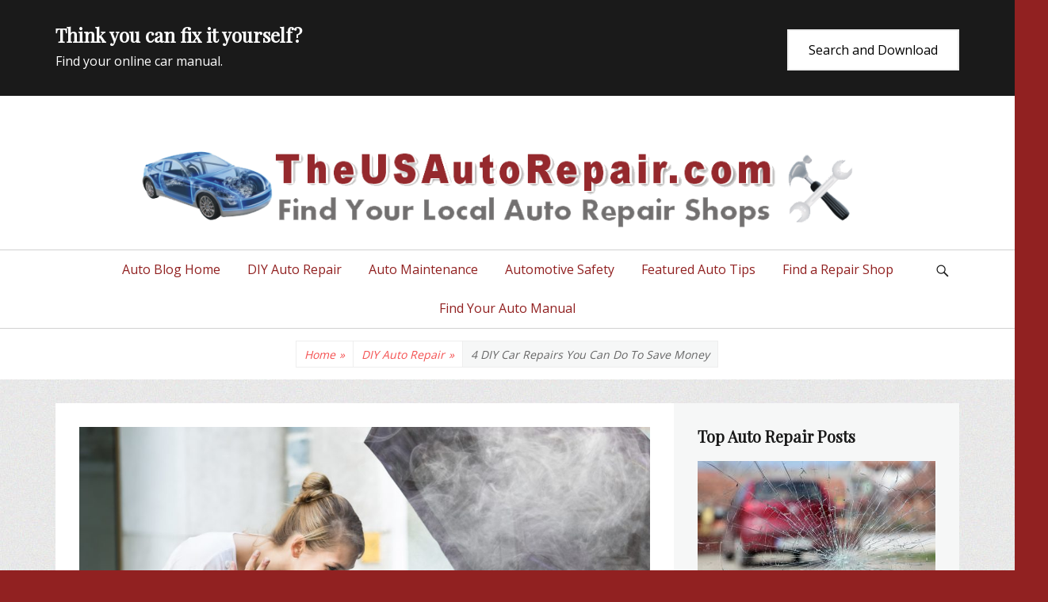

--- FILE ---
content_type: text/html; charset=UTF-8
request_url: https://www.theusautorepair.com/Auto-Repair-Help/958/4-diy-car-repairs-you-can-do-to-save-money/
body_size: 13101
content:
		<!DOCTYPE html>
		<html lang="en-US">
		
<head>
		<meta charset="UTF-8">
		<meta name="viewport" content="width=device-width, initial-scale=1, minimum-scale=1">
		<link rel="profile" href="https://gmpg.org/xfn/11">
		<link rel="pingback" href="https://www.theusautorepair.com/Auto-Repair-Help/xmlrpc.php">
	<!-- This site is optimized with the Yoast SEO plugin v15.2.1 - https://yoast.com/wordpress/plugins/seo/ -->
	<title>4 DIY Car Repairs You Can Do To Save Money | TheUSAutoRepair.com</title>
	<meta name="description" content="Let&#039;s face it, owning a car offers you a great amount of freedom, but it&#039;s a liability too. And the irony of life is that car troubles always tend to crop" />
	<meta name="robots" content="index, follow, max-snippet:-1, max-image-preview:large, max-video-preview:-1" />
	<link rel="canonical" href="https://www.theusautorepair.com/Auto-Repair-Help/958/4-diy-car-repairs-you-can-do-to-save-money/" />
	<meta property="og:locale" content="en_US" />
	<meta property="og:type" content="article" />
	<meta property="og:title" content="4 DIY Car Repairs You Can Do To Save Money | TheUSAutoRepair.com" />
	<meta property="og:description" content="Let&#039;s face it, owning a car offers you a great amount of freedom, but it&#039;s a liability too. And the irony of life is that car troubles always tend to crop" />
	<meta property="og:url" content="https://www.theusautorepair.com/Auto-Repair-Help/958/4-diy-car-repairs-you-can-do-to-save-money/" />
	<meta property="og:site_name" content="TheUSAutoRepair.com" />
	<meta property="article:published_time" content="2021-05-21T03:00:09+00:00" />
	<meta property="article:modified_time" content="2021-05-27T13:37:36+00:00" />
	<meta property="og:image" content="https://www.theusautorepair.com/Auto-Repair-Help/wp-content/uploads/2021/05/c2db4d5b63ca874c79ad348347525092.jpeg" />
	<meta property="og:image:width" content="2000" />
	<meta property="og:image:height" content="1335" />
	<meta name="twitter:card" content="summary_large_image" />
	<meta name="twitter:label1" content="Written by">
	<meta name="twitter:data1" content="Auto Repair Help">
	<meta name="twitter:label2" content="Est. reading time">
	<meta name="twitter:data2" content="3 minutes">
	<script type="application/ld+json" class="yoast-schema-graph">{"@context":"https://schema.org","@graph":[{"@type":"Organization","@id":"https://www.theusautorepair.com/Auto-Repair-Help/#organization","name":"TheUSAutoRepair.com","url":"https://www.theusautorepair.com/Auto-Repair-Help/","sameAs":[],"logo":{"@type":"ImageObject","@id":"https://www.theusautorepair.com/Auto-Repair-Help/#logo","inLanguage":"en-US","url":"https://www.theusautorepair.com/Auto-Repair-Help/wp-content/uploads/2017/12/TheUSAutoRepair-New-Logo.png","width":1280,"height":150,"caption":"TheUSAutoRepair.com"},"image":{"@id":"https://www.theusautorepair.com/Auto-Repair-Help/#logo"}},{"@type":"WebSite","@id":"https://www.theusautorepair.com/Auto-Repair-Help/#website","url":"https://www.theusautorepair.com/Auto-Repair-Help/","name":"TheUSAutoRepair.com","description":"Auto Repair Info for the US and beyond","publisher":{"@id":"https://www.theusautorepair.com/Auto-Repair-Help/#organization"},"potentialAction":[{"@type":"SearchAction","target":"https://www.theusautorepair.com/Auto-Repair-Help/?s={search_term_string}","query-input":"required name=search_term_string"}],"inLanguage":"en-US"},{"@type":"ImageObject","@id":"https://www.theusautorepair.com/Auto-Repair-Help/958/4-diy-car-repairs-you-can-do-to-save-money/#primaryimage","inLanguage":"en-US","url":"https://www.theusautorepair.com/Auto-Repair-Help/wp-content/uploads/2021/05/c2db4d5b63ca874c79ad348347525092.jpeg","width":2000,"height":1335,"caption":"DIY Car Repairs"},{"@type":"WebPage","@id":"https://www.theusautorepair.com/Auto-Repair-Help/958/4-diy-car-repairs-you-can-do-to-save-money/#webpage","url":"https://www.theusautorepair.com/Auto-Repair-Help/958/4-diy-car-repairs-you-can-do-to-save-money/","name":"4 DIY Car Repairs You Can Do To Save Money | TheUSAutoRepair.com","isPartOf":{"@id":"https://www.theusautorepair.com/Auto-Repair-Help/#website"},"primaryImageOfPage":{"@id":"https://www.theusautorepair.com/Auto-Repair-Help/958/4-diy-car-repairs-you-can-do-to-save-money/#primaryimage"},"datePublished":"2021-05-21T03:00:09+00:00","dateModified":"2021-05-27T13:37:36+00:00","description":"Let's face it, owning a car offers you a great amount of freedom, but it's a liability too. And the irony of life is that car troubles always tend to crop","inLanguage":"en-US","potentialAction":[{"@type":"ReadAction","target":["https://www.theusautorepair.com/Auto-Repair-Help/958/4-diy-car-repairs-you-can-do-to-save-money/"]}]},{"@type":"Article","@id":"https://www.theusautorepair.com/Auto-Repair-Help/958/4-diy-car-repairs-you-can-do-to-save-money/#article","isPartOf":{"@id":"https://www.theusautorepair.com/Auto-Repair-Help/958/4-diy-car-repairs-you-can-do-to-save-money/#webpage"},"author":{"@id":"https://www.theusautorepair.com/Auto-Repair-Help/#/schema/person/79722d9fdb7f4c0e9cb47007104ce118"},"headline":"4 DIY Car Repairs You Can Do To Save Money","datePublished":"2021-05-21T03:00:09+00:00","dateModified":"2021-05-27T13:37:36+00:00","mainEntityOfPage":{"@id":"https://www.theusautorepair.com/Auto-Repair-Help/958/4-diy-car-repairs-you-can-do-to-save-money/#webpage"},"commentCount":0,"publisher":{"@id":"https://www.theusautorepair.com/Auto-Repair-Help/#organization"},"image":{"@id":"https://www.theusautorepair.com/Auto-Repair-Help/958/4-diy-car-repairs-you-can-do-to-save-money/#primaryimage"},"articleSection":"DIY Auto Repair","inLanguage":"en-US","potentialAction":[{"@type":"CommentAction","name":"Comment","target":["https://www.theusautorepair.com/Auto-Repair-Help/958/4-diy-car-repairs-you-can-do-to-save-money/#respond"]}]},{"@type":"Person","@id":"https://www.theusautorepair.com/Auto-Repair-Help/#/schema/person/79722d9fdb7f4c0e9cb47007104ce118","name":"Auto Repair Help","image":{"@type":"ImageObject","@id":"https://www.theusautorepair.com/Auto-Repair-Help/#personlogo","inLanguage":"en-US","url":"https://secure.gravatar.com/avatar/8da275ce1ff43c1d14a05eeb0ac442e1?s=96&d=mm&r=g","caption":"Auto Repair Help"}}]}</script>
	<!-- / Yoast SEO plugin. -->


<link rel='dns-prefetch' href='//s.w.org' />
<link rel="alternate" type="application/rss+xml" title="TheUSAutoRepair.com &raquo; Feed" href="https://www.theusautorepair.com/Auto-Repair-Help/feed/" />
<link rel="alternate" type="application/rss+xml" title="TheUSAutoRepair.com &raquo; Comments Feed" href="https://www.theusautorepair.com/Auto-Repair-Help/comments/feed/" />
<link rel="alternate" type="application/rss+xml" title="TheUSAutoRepair.com &raquo; 4 DIY Car Repairs You Can Do To Save Money Comments Feed" href="https://www.theusautorepair.com/Auto-Repair-Help/958/4-diy-car-repairs-you-can-do-to-save-money/feed/" />
		<script type="text/javascript">
			window._wpemojiSettings = {"baseUrl":"https:\/\/s.w.org\/images\/core\/emoji\/13.0.0\/72x72\/","ext":".png","svgUrl":"https:\/\/s.w.org\/images\/core\/emoji\/13.0.0\/svg\/","svgExt":".svg","source":{"concatemoji":"https:\/\/www.theusautorepair.com\/Auto-Repair-Help\/wp-includes\/js\/wp-emoji-release.min.js?ver=5.5.17"}};
			!function(e,a,t){var n,r,o,i=a.createElement("canvas"),p=i.getContext&&i.getContext("2d");function s(e,t){var a=String.fromCharCode;p.clearRect(0,0,i.width,i.height),p.fillText(a.apply(this,e),0,0);e=i.toDataURL();return p.clearRect(0,0,i.width,i.height),p.fillText(a.apply(this,t),0,0),e===i.toDataURL()}function c(e){var t=a.createElement("script");t.src=e,t.defer=t.type="text/javascript",a.getElementsByTagName("head")[0].appendChild(t)}for(o=Array("flag","emoji"),t.supports={everything:!0,everythingExceptFlag:!0},r=0;r<o.length;r++)t.supports[o[r]]=function(e){if(!p||!p.fillText)return!1;switch(p.textBaseline="top",p.font="600 32px Arial",e){case"flag":return s([127987,65039,8205,9895,65039],[127987,65039,8203,9895,65039])?!1:!s([55356,56826,55356,56819],[55356,56826,8203,55356,56819])&&!s([55356,57332,56128,56423,56128,56418,56128,56421,56128,56430,56128,56423,56128,56447],[55356,57332,8203,56128,56423,8203,56128,56418,8203,56128,56421,8203,56128,56430,8203,56128,56423,8203,56128,56447]);case"emoji":return!s([55357,56424,8205,55356,57212],[55357,56424,8203,55356,57212])}return!1}(o[r]),t.supports.everything=t.supports.everything&&t.supports[o[r]],"flag"!==o[r]&&(t.supports.everythingExceptFlag=t.supports.everythingExceptFlag&&t.supports[o[r]]);t.supports.everythingExceptFlag=t.supports.everythingExceptFlag&&!t.supports.flag,t.DOMReady=!1,t.readyCallback=function(){t.DOMReady=!0},t.supports.everything||(n=function(){t.readyCallback()},a.addEventListener?(a.addEventListener("DOMContentLoaded",n,!1),e.addEventListener("load",n,!1)):(e.attachEvent("onload",n),a.attachEvent("onreadystatechange",function(){"complete"===a.readyState&&t.readyCallback()})),(n=t.source||{}).concatemoji?c(n.concatemoji):n.wpemoji&&n.twemoji&&(c(n.twemoji),c(n.wpemoji)))}(window,document,window._wpemojiSettings);
		</script>
		<style type="text/css">
img.wp-smiley,
img.emoji {
	display: inline !important;
	border: none !important;
	box-shadow: none !important;
	height: 1em !important;
	width: 1em !important;
	margin: 0 .07em !important;
	vertical-align: -0.1em !important;
	background: none !important;
	padding: 0 !important;
}
</style>
	<link rel='stylesheet' id='wp-block-library-css'  href='https://www.theusautorepair.com/Auto-Repair-Help/wp-includes/css/dist/block-library/style.min.css?ver=5.5.17' type='text/css' media='all' />
<link rel='stylesheet' id='contact-form-7-css'  href='https://www.theusautorepair.com/Auto-Repair-Help/wp-content/plugins/contact-form-7/includes/css/styles.css?ver=5.3' type='text/css' media='all' />
<link rel='stylesheet' id='lucida-web-font-css'  href='https://fonts.googleapis.com/css?family=Open+Sans%7CPlayfair+Display&#038;subset=latin%2Clatin-ext' type='text/css' media='all' />
<link rel='stylesheet' id='lucida-style-css'  href='https://www.theusautorepair.com/Auto-Repair-Help/wp-content/themes/lucida/style.css?ver=1.5' type='text/css' media='all' />
<link rel='stylesheet' id='genericons-css'  href='https://www.theusautorepair.com/Auto-Repair-Help/wp-content/themes/lucida/css/genericons/genericons.css?ver=3.4.1' type='text/css' media='all' />
<link rel='stylesheet' id='recent-posts-widget-with-thumbnails-public-style-css'  href='https://www.theusautorepair.com/Auto-Repair-Help/wp-content/plugins/recent-posts-widget-with-thumbnails/public.css?ver=7.0.0' type='text/css' media='all' />
<script type='text/javascript' src='https://www.theusautorepair.com/Auto-Repair-Help/wp-includes/js/jquery/jquery.js?ver=1.12.4-wp' id='jquery-core-js'></script>
<script type='text/javascript' id='lucida-custom-scripts-js-extra'>
/* <![CDATA[ */
var lucidaScreenReaderText = {"expand":"expand child menu","collapse":"collapse child menu"};
/* ]]> */
</script>
<script type='text/javascript' src='https://www.theusautorepair.com/Auto-Repair-Help/wp-content/themes/lucida/js/custom-scripts.min.js' id='lucida-custom-scripts-js'></script>
<!--[if lt IE 9]>
<script type='text/javascript' src='https://www.theusautorepair.com/Auto-Repair-Help/wp-content/themes/lucida/js/html5.min.js?ver=3.7.0' id='lucida-html5-js'></script>
<![endif]-->
<link rel="https://api.w.org/" href="https://www.theusautorepair.com/Auto-Repair-Help/wp-json/" /><link rel="alternate" type="application/json" href="https://www.theusautorepair.com/Auto-Repair-Help/wp-json/wp/v2/posts/958" /><link rel="EditURI" type="application/rsd+xml" title="RSD" href="https://www.theusautorepair.com/Auto-Repair-Help/xmlrpc.php?rsd" />
<link rel="wlwmanifest" type="application/wlwmanifest+xml" href="https://www.theusautorepair.com/Auto-Repair-Help/wp-includes/wlwmanifest.xml" /> 
<meta name="generator" content="WordPress 5.5.17" />
<link rel='shortlink' href='https://www.theusautorepair.com/Auto-Repair-Help/?p=958' />
<link rel="alternate" type="application/json+oembed" href="https://www.theusautorepair.com/Auto-Repair-Help/wp-json/oembed/1.0/embed?url=https%3A%2F%2Fwww.theusautorepair.com%2FAuto-Repair-Help%2F958%2F4-diy-car-repairs-you-can-do-to-save-money%2F" />
<link rel="alternate" type="text/xml+oembed" href="https://www.theusautorepair.com/Auto-Repair-Help/wp-json/oembed/1.0/embed?url=https%3A%2F%2Fwww.theusautorepair.com%2FAuto-Repair-Help%2F958%2F4-diy-car-repairs-you-can-do-to-save-money%2F&#038;format=xml" />
<style type='text/css'>.rp4wp-related-posts ul{width:100%;padding:0;margin:0;float:left;}
.rp4wp-related-posts ul>li{list-style:none;padding:0;margin:0;padding-bottom:20px;clear:both;}
.rp4wp-related-posts ul>li>p{margin:0;padding:0;}
.rp4wp-related-post-image{width:35%;padding-right:25px;-moz-box-sizing:border-box;-webkit-box-sizing:border-box;box-sizing:border-box;float:left;}</style>
<style type="text/css" id="custom-background-css">
body.custom-background { background-color: #912121; background-image: url("https://www.theusautorepair.com/Auto-Repair-Help/wp-content/uploads/2017/12/bg.jpg"); background-position: left top; background-size: auto; background-repeat: repeat; background-attachment: scroll; }
</style>
	<link rel="icon" href="https://www.theusautorepair.com/Auto-Repair-Help/wp-content/uploads/2019/03/cropped-theusicon-32x32.png" sizes="32x32" />
<link rel="icon" href="https://www.theusautorepair.com/Auto-Repair-Help/wp-content/uploads/2019/03/cropped-theusicon-192x192.png" sizes="192x192" />
<link rel="apple-touch-icon" href="https://www.theusautorepair.com/Auto-Repair-Help/wp-content/uploads/2019/03/cropped-theusicon-180x180.png" />
<meta name="msapplication-TileImage" content="https://www.theusautorepair.com/Auto-Repair-Help/wp-content/uploads/2019/03/cropped-theusicon-270x270.png" />
		<style type="text/css" id="wp-custom-css">
			a, a:link, a:visited {
  color: #912121;
  text-decoration: none;
}
		</style>
		<!-- TheUSAutoRepair.com inline CSS Styles -->
<style type="text/css" media="screen" rel="ct-custom-css">
.site-title a, .site-description { position: absolute !important; clip: rect(1px 1px 1px 1px); clip: rect(1px, 1px, 1px, 1px); }
</style>
</head>

<body class="post-template-default single single-post postid-958 single-format-standard custom-background wp-custom-logo layout-two-columns content-left excerpt-image-left news-ticker-above-content header-center">


		<div id="page" class="hfeed site">
		
			<aside id="promotion-message" role="complementary">
				<div class="wrapper">
				<section class="promotion-headline-section left widget widget_customizer_text"><h2>Think you can fix it yourself?</h2><p>Find your online car manual.</p>
				</section><!-- .section.left -->
					<section class="promotion-headline-section right widget widget_customizer_text">
						<a class="promotion-button" href="https://visit.tradebit.com/visit.php/519462/uri/-/auto-service-repair-manual/" target="_blank">Search and Download
						</a>
					</section><!-- .section.right -->
				</div><!-- .wrapper -->
			</aside><!-- #promotion-message -->		<header id="masthead" role="banner">
    		<div class="wrapper">
		<div id="site-branding" class="logo-right">
		<div id="site-header">
			<h1 class="site-title"><a href="https://www.theusautorepair.com/Auto-Repair-Help/">TheUSAutoRepair.com</a></h1>
			<h2 class="site-description">Auto Repair Info for the US and beyond</h2>
		</div><!-- #site-header -->
				<div id="site-logo"><a href="https://www.theusautorepair.com/Auto-Repair-Help/" class="custom-logo-link" rel="home"><img width="1280" height="150" src="https://www.theusautorepair.com/Auto-Repair-Help/wp-content/uploads/2017/12/TheUSAutoRepair-New-Logo.png" class="custom-logo" alt="TheUSAutoRepair.com" srcset="https://www.theusautorepair.com/Auto-Repair-Help/wp-content/uploads/2017/12/TheUSAutoRepair-New-Logo.png 1280w, https://www.theusautorepair.com/Auto-Repair-Help/wp-content/uploads/2017/12/TheUSAutoRepair-New-Logo-300x35.png 300w, https://www.theusautorepair.com/Auto-Repair-Help/wp-content/uploads/2017/12/TheUSAutoRepair-New-Logo-768x90.png 768w, https://www.theusautorepair.com/Auto-Repair-Help/wp-content/uploads/2017/12/TheUSAutoRepair-New-Logo-1024x120.png 1024w, https://www.theusautorepair.com/Auto-Repair-Help/wp-content/uploads/2017/12/TheUSAutoRepair-New-Logo-1200x141.png 1200w" sizes="(max-width: 1280px) 100vw, 1280px" /></a></div><!-- #site-logo --></div><!-- #site-branding-->			</div><!-- .wrapper -->
		</header><!-- #masthead -->
		<!-- Disable Header Image -->    <div id="primary-menu">
        <div class="wrapper">
            <button id="menu-toggle-primary" class="menu-toggle">Menu</button>

            <div id="site-header-menu" class="menu-primary">
                <nav id="site-navigation" class="main-navigation nav-primary search-enabled" role="navigation" aria-label="Primary Menu">
                    <h3 class="screen-reader-text">Primary menu</h3>
                    <ul id="menu-top-nav-simple" class="menu lucida-nav-menu"><li id="menu-item-93" class="menu-item menu-item-type-custom menu-item-object-custom menu-item-home menu-item-93"><a href="https://www.theusautorepair.com/Auto-Repair-Help/">Auto Blog Home</a></li>
<li id="menu-item-510" class="menu-item menu-item-type-taxonomy menu-item-object-category current-post-ancestor current-menu-parent current-post-parent menu-item-510"><a href="https://www.theusautorepair.com/Auto-Repair-Help/category/diy-auto-repair/">DIY Auto Repair</a></li>
<li id="menu-item-511" class="menu-item menu-item-type-taxonomy menu-item-object-category menu-item-511"><a href="https://www.theusautorepair.com/Auto-Repair-Help/category/diy-auto-repair/auto-maintenance/">Auto Maintenance</a></li>
<li id="menu-item-512" class="menu-item menu-item-type-taxonomy menu-item-object-category menu-item-512"><a href="https://www.theusautorepair.com/Auto-Repair-Help/category/automotive-safety/">Automotive Safety</a></li>
<li id="menu-item-513" class="menu-item menu-item-type-taxonomy menu-item-object-category menu-item-513"><a href="https://www.theusautorepair.com/Auto-Repair-Help/category/featured-auto-repair-tips/">Featured Auto Tips</a></li>
<li id="menu-item-35" class="menu-item menu-item-type-custom menu-item-object-custom menu-item-35"><a href="https://www.theusautorepair.com/">Find a Repair Shop</a></li>
<li id="menu-item-36" class="menu-item menu-item-type-custom menu-item-object-custom menu-item-36"><a target="_blank" rel="noopener noreferrer" href="https://visit.tradebit.com/visit.php/519462/uri/-/auto-service-repair-manual/">Find Your Auto Manual</a></li>
</ul>                    <div id="search-toggle" class="genericon">
                        <a class="screen-reader-text" href="#search-container">Search</a>
                    </div>

                    <div id="search-container" class="displaynone">
                        
<form role="search" method="get" class="search-form" action="https://www.theusautorepair.com/Auto-Repair-Help/">
	<label>
		<span class="screen-reader-text">Search for:</span>
		<input type="search" class="search-field" placeholder="Search..." value="" name="s" title="Search for:">
	</label>
	<input type="submit" class="search-submit" value="Search">
</form>
                    </div>
                </nav><!-- .nav-primary -->
            </div><!-- #site-header-menu -->
        </div><!-- .wrapper -->
    </div><!-- #primary-menu-wrapper -->
    <div id="breadcrumb-list">
					<div class="wrapper"><span class="breadcrumb" typeof="v:Breadcrumb"><a rel="v:url" property="v:title" href="https://www.theusautorepair.com/Auto-Repair-Help/">Home <span class="sep">&raquo;</span><!-- .sep --></a></span><span class="breadcrumb" typeof="v:Breadcrumb"><a rel="v:url" property="v:title" href="https://www.theusautorepair.com/Auto-Repair-Help/category/diy-auto-repair/">DIY Auto Repair<span class="sep">&raquo;</span><!-- .sep --></a></span><span class="breadcrumb-current">4 DIY Car Repairs You Can Do To Save Money</span></div><!-- .wrapper -->
			</div><!-- #breadcrumb-list -->		<div id="content" class="site-content">
			<div class="wrapper">
			<div id="primary" class="content-area">
				<main id="main" class="site-main" role="main">
		
	
		
<article id="post-958" class="post-958 post type-post status-publish format-standard has-post-thumbnail hentry category-diy-auto-repair">
				<figure class="featured-image lucida-featured">
                <img width="880" height="587" src="https://www.theusautorepair.com/Auto-Repair-Help/wp-content/uploads/2021/05/c2db4d5b63ca874c79ad348347525092.jpeg" class="attachment-lucida-featured size-lucida-featured wp-post-image" alt="DIY Car Repairs" loading="lazy" srcset="https://www.theusautorepair.com/Auto-Repair-Help/wp-content/uploads/2021/05/c2db4d5b63ca874c79ad348347525092.jpeg 2000w, https://www.theusautorepair.com/Auto-Repair-Help/wp-content/uploads/2021/05/c2db4d5b63ca874c79ad348347525092-300x200.jpeg 300w, https://www.theusautorepair.com/Auto-Repair-Help/wp-content/uploads/2021/05/c2db4d5b63ca874c79ad348347525092-1024x684.jpeg 1024w, https://www.theusautorepair.com/Auto-Repair-Help/wp-content/uploads/2021/05/c2db4d5b63ca874c79ad348347525092-768x513.jpeg 768w" sizes="(max-width: 880px) 100vw, 880px" />	        </figure>
	   	
	<div class="entry-container">
		<header class="entry-header">
			<h2 class="entry-title">4 DIY Car Repairs You Can Do To Save Money</h2>

			<p class="entry-meta"><span class="posted-on"><span class="screen-reader-text">Posted on</span><a href="https://www.theusautorepair.com/Auto-Repair-Help/958/4-diy-car-repairs-you-can-do-to-save-money/" rel="bookmark"><time class="entry-date published" datetime="2021-05-21T03:00:09+00:00">May 21, 2021</time><time class="updated" datetime="2021-05-27T13:37:36+00:00">May 27, 2021</time></a></span><span class="byline"><span class="author vcard"><span class="screen-reader-text">Author</span><a class="url fn n" href="https://www.theusautorepair.com/Auto-Repair-Help/author/auto-repair/">Auto Repair Help</a></span></span><span class="comments-link"><a href="https://www.theusautorepair.com/Auto-Repair-Help/958/4-diy-car-repairs-you-can-do-to-save-money/#respond">Leave a comment</a></span></p><!-- .entry-meta -->		</header><!-- .entry-header -->

		<div class="entry-content">
			<p>Let&#8217;s face it, owning a car offers you a great amount of freedom, but it&#8217;s a liability too. And the irony of life is that car troubles always tend to crop up when you can least afford it. </p>
<p>Well, there are certain instances where you actually don&#8217;t need to take your car to a mechanic in order for it to run at 100 percent. With a few simple DIY car repairs, you can save yourself hundreds, if not thousands, of dollars. </p>
<p>Want to learn more about the DIY repairs you can do at home? This blog is for you. </p>
<h2>1. Change Your Brake Pads </h2>
<p>This is probably the most common issue with a car that&#8217;s seen a good few miles on the road &#8212; the wear and tear of brake pads. If you hear a screeching, grinding, or scraping sound when you hit the brakes, this is a sign your brake pads need changing. </p>
<p>But, you don&#8217;t have to fork out hundreds of dollars for a mechanic to do this, because you can do it yourself.</p>
<p>All you&#8217;ll need is a wheel lug wrench, pliers, a car jack, and a set of jack stands. As well as new brake pads which should cost you about $20-$40 depending on the make of your car.</p>
<p>You then remove the front wheel, remove the hardware, and pull out the worn-down brake pad. After that, you&#8217;ll need to push in the caliper piston, add your new brake pads, and re-fit the hardware and front wheel.  </p>
<p>Check out the <a href="https://sportcompactwarehouse.com/blog/2021/04/23/borla-s-type-exhaust-system-2/">borla s-type exhaust system</a> if you&#8217;re looking to replace your exhaust &#8212; which you can do at home too. </p>
<h2>2. Replace Your Car Battery</h2>
<p>This is hands-down one of the simplest DIY repair jobs you can do at home. Most car batteries have a lifespan of 4-6 years. Check your car battery for a dating stamp to be sure when to replace yours. It&#8217;s best not to wait until you&#8217;re having battery problems &#8212; prevention is always better than cure! </p>
<p>You&#8217;ll spend $80-$100 on a new car battery, while most mechanics charge upwards of $200. To replace your battery you&#8217;ll need a <a href="https://www.thespruce.com/best-wrench-sets-4150024">standard wrench set</a>. First, loosen the bolts on the battery casing.</p>
<p>Then, always make sure you remove the negative cable first from the battery (the black cable). Once you&#8217;ve switched the batteries, always re-connect the negative cable last. </p>
<h2>3. Change Out Your Car&#8217;s Air Filter</h2>
<p>This is yet another simple task that&#8217;s heavily marked up by mechanics. It&#8217;s actually a very quick task you don&#8217;t need a professional to do for you. The purchase of a new air filter will set you back about $15-$20. But it depends on the make of your vehicle. </p>
<p>To swap out the air filter, open up the hood of your car. Use a standard-size wrench to loosen the screws of the filter housing. Remove the old filter and replace it with the new, then re-fit the filter housing. </p>
<h2>4. Install a New Headlight or Taillight</h2>
<p>In most states, you can receive a fine for driving with a broken headlight or taillight. Not to mention that it&#8217;s dangerous. So you don&#8217;t want to leave this task unchecked &#8212; it&#8217;s best to do regular checks of your headlights and taillights every month or so. </p>
<p>You can purchase new bulbs for about $20-$25 on average. All you have to do is pop off the light cover by opening up the hood of your car and locating the metal retaining clips around the headlight cover.</p>
<p>Then, use a flat-head screwdriver to pry off the retaining clips, then wedge the screwdriver between the housing and the bulb to remove it. Swap out the bulbs, replace the cover, and you&#8217;re done! </p>
<h2>Broaden Your Knowledge on DIY Car Repairs </h2>
<p>These simple DIY car repairs won&#8217;t cost you more than $50-$100 if you already have a few basic tools in your repertoire at home. Remember that car mechanics don&#8217;t only charge for parts, but for labor costs too! Save yourself the expense, and just do it yourself. </p>
<p>If you&#8217;re interested in learning more about keeping your wheels in tip-top condition, be sure to explore the rest of this site for knowledge on auto maintenance, safety, DIY repair, and more.</p>
<div class='rp4wp-related-posts'>
<h3>You Might Also Like...</h3>
<ul>
<li><div class='rp4wp-related-post-content'>
<a href='https://www.theusautorepair.com/Auto-Repair-Help/293/5-easy-diy-car-repair-projects/'>5 Easy DIY Car Repair Projects</a><p>If you're thinking about working on your car but you're not sure where to start, read this article for easy DIY car repair projects you can start with!</p></div>
</li>
<li><div class='rp4wp-related-post-content'>
<a href='https://www.theusautorepair.com/Auto-Repair-Help/312/diy-or-pro-here-are-5-car-repairs-that-you-can-do-yourself/'>DIY or Pro? Here Are 5 Car Repairs That You Can Do Yourself!</a><p>You don't need to go to mechanics shop for everything! Check out these 5 car repairs that you can do yourself that'll have your wallet singing praises now!</p></div>
</li>
<li><div class='rp4wp-related-post-content'>
<a href='https://www.theusautorepair.com/Auto-Repair-Help/106/car-upholstery-repair-4-diy-tips/'>Car Upholstery Repair: 4 DIY Tips</a><p>Car upholstery repair can be expensive. Lucky for you, there are some types of upholstery damage you can fix by yourself. Check out 4 DIY tips to save money.</p></div>
</li>
</ul>
</div>
					</div><!-- .entry-content -->

		<footer class="entry-footer">
			<p class="entry-meta"><span class="cat-links"><span class="screen-reader-text">Categories</span><a href="https://www.theusautorepair.com/Auto-Repair-Help/category/diy-auto-repair/" rel="category tag">DIY Auto Repair</a></span></p><!-- .entry-meta -->		</footer><!-- .entry-footer -->
	</div><!-- .entry-container -->
</article><!-- #post-## -->
		
	<nav class="navigation post-navigation" role="navigation" aria-label="Posts">
		<h2 class="screen-reader-text">Post navigation</h2>
		<div class="nav-links"><div class="nav-previous"><a href="https://www.theusautorepair.com/Auto-Repair-Help/956/car-restoration-mistakes-and-how-to-avoid-them/" rel="prev"><span class="meta-nav" aria-hidden="true">&larr; Previous</span> <span class="screen-reader-text">Previous post:</span> <span class="post-title">Car Restoration Mistakes and How to Avoid Them</span></a></div><div class="nav-next"><a href="https://www.theusautorepair.com/Auto-Repair-Help/969/forged-vs-cast-wheels-does-the-difference-matter/" rel="next"><span class="meta-nav" aria-hidden="true">Next &rarr;</span> <span class="screen-reader-text">Next post:</span> <span class="post-title">Forged vs. Cast Wheels: Does the Difference Matter?</span></a></div></div>
	</nav>
<div id="comments" class="comments-area">

	
	
	
		<div id="respond" class="comment-respond">
		<h3 id="reply-title" class="comment-reply-title">Leave a Reply <small><a rel="nofollow" id="cancel-comment-reply-link" href="/Auto-Repair-Help/958/4-diy-car-repairs-you-can-do-to-save-money/#respond" style="display:none;">Cancel reply</a></small></h3><form action="https://www.theusautorepair.com/Auto-Repair-Help/wp-comments-post.php" method="post" id="commentform" class="comment-form"><p class="comment-notes"><span id="email-notes">Your email address will not be published.</span> Required fields are marked <span class="required">*</span></p><p class="comment-form-comment"><label for="comment">Comment</label> <textarea id="comment" name="comment" cols="45" rows="8" maxlength="65525" required="required"></textarea></p><p class="comment-form-author"><label for="author">Name <span class="required">*</span></label> <input id="author" name="author" type="text" value="" size="30" maxlength="245" required='required' /></p>
<p class="comment-form-email"><label for="email">Email <span class="required">*</span></label> <input id="email" name="email" type="text" value="" size="30" maxlength="100" aria-describedby="email-notes" required='required' /></p>
<p class="comment-form-url"><label for="url">Website</label> <input id="url" name="url" type="text" value="" size="30" maxlength="200" /></p>
<p class="form-submit"><input name="submit" type="submit" id="submit" class="submit" value="Post Comment" /> <input type='hidden' name='comment_post_ID' value='958' id='comment_post_ID' />
<input type='hidden' name='comment_parent' id='comment_parent' value='0' />
</p></form>	</div><!-- #respond -->
	
</div><!-- #comments -->	

		</main><!-- #main -->
				</div><!-- #primary -->
			<aside class="sidebar sidebar-primary widget-area" role="complementary">
		<section id="recent-posts-widget-with-thumbnails-3" class="widget recent-posts-widget-with-thumbnails"><div class="widget-wrap">
<div id="rpwwt-recent-posts-widget-with-thumbnails-3" class="rpwwt-widget">
<h2 class="widget-title">Top Auto Repair Posts</h2>
	<ul>
		<li><a href="https://www.theusautorepair.com/Auto-Repair-Help/1385/does-a-cracked-windshield-always-need-to-be-fully-replaced/"><img width="113" height="75" src="https://www.theusautorepair.com/Auto-Repair-Help/wp-content/uploads/2022/06/ab4bce27b3a18f1b5cdf7c438b164922.jpg" class="attachment-300x75 size-300x75 wp-post-image" alt="Cracked Windshield" loading="lazy" srcset="https://www.theusautorepair.com/Auto-Repair-Help/wp-content/uploads/2022/06/ab4bce27b3a18f1b5cdf7c438b164922.jpg 2000w, https://www.theusautorepair.com/Auto-Repair-Help/wp-content/uploads/2022/06/ab4bce27b3a18f1b5cdf7c438b164922-300x200.jpg 300w, https://www.theusautorepair.com/Auto-Repair-Help/wp-content/uploads/2022/06/ab4bce27b3a18f1b5cdf7c438b164922-1024x682.jpg 1024w, https://www.theusautorepair.com/Auto-Repair-Help/wp-content/uploads/2022/06/ab4bce27b3a18f1b5cdf7c438b164922-768x512.jpg 768w" sizes="(max-width: 113px) 100vw, 113px" /><span class="rpwwt-post-title">Does a Cracked Windshield Always Need to Be Fully Replaced?</span></a><div class="rpwwt-post-excerpt">Have you ever cracked your car&#8217;s windshield?  […]</div></li>
		<li><a href="https://www.theusautorepair.com/Auto-Repair-Help/956/car-restoration-mistakes-and-how-to-avoid-them/"><img width="113" height="75" src="https://www.theusautorepair.com/Auto-Repair-Help/wp-content/uploads/2021/05/fada837378631106ebb2e1c7210a2959.jpg" class="attachment-300x75 size-300x75 wp-post-image" alt="Car Restoration Mistakes" loading="lazy" srcset="https://www.theusautorepair.com/Auto-Repair-Help/wp-content/uploads/2021/05/fada837378631106ebb2e1c7210a2959.jpg 2000w, https://www.theusautorepair.com/Auto-Repair-Help/wp-content/uploads/2021/05/fada837378631106ebb2e1c7210a2959-300x200.jpg 300w, https://www.theusautorepair.com/Auto-Repair-Help/wp-content/uploads/2021/05/fada837378631106ebb2e1c7210a2959-1024x682.jpg 1024w, https://www.theusautorepair.com/Auto-Repair-Help/wp-content/uploads/2021/05/fada837378631106ebb2e1c7210a2959-768x512.jpg 768w" sizes="(max-width: 113px) 100vw, 113px" /><span class="rpwwt-post-title">Car Restoration Mistakes and How to Avoid Them</span></a><div class="rpwwt-post-excerpt">So you are finally getting round to restoring a  […]</div></li>
		<li><a href="https://www.theusautorepair.com/Auto-Repair-Help/341/how-to-repair-scratches-and-bubbles-in-window-tint/"><img width="113" height="75" src="https://www.theusautorepair.com/Auto-Repair-Help/wp-content/uploads/2018/07/bubbles-in-window-tint.jpeg" class="attachment-300x75 size-300x75 wp-post-image" alt="bubbles in window tint" loading="lazy" srcset="https://www.theusautorepair.com/Auto-Repair-Help/wp-content/uploads/2018/07/bubbles-in-window-tint.jpeg 2000w, https://www.theusautorepair.com/Auto-Repair-Help/wp-content/uploads/2018/07/bubbles-in-window-tint-300x200.jpeg 300w, https://www.theusautorepair.com/Auto-Repair-Help/wp-content/uploads/2018/07/bubbles-in-window-tint-768x512.jpeg 768w, https://www.theusautorepair.com/Auto-Repair-Help/wp-content/uploads/2018/07/bubbles-in-window-tint-1024x682.jpeg 1024w, https://www.theusautorepair.com/Auto-Repair-Help/wp-content/uploads/2018/07/bubbles-in-window-tint-620x413.jpeg 620w, https://www.theusautorepair.com/Auto-Repair-Help/wp-content/uploads/2018/07/bubbles-in-window-tint-480x320.jpeg 480w" sizes="(max-width: 113px) 100vw, 113px" /><span class="rpwwt-post-title">How to Repair Scratches and Bubbles in Window Tint</span></a><div class="rpwwt-post-excerpt">If you've recently noticed a scratch or a few bubbles in your window tint, don't despair. We've got the perfect DIY guide to help you repair those problems with ease. Click here for more info. […]</div></li>
		<li><a href="https://www.theusautorepair.com/Auto-Repair-Help/106/car-upholstery-repair-4-diy-tips/"><img width="112" height="75" src="https://www.theusautorepair.com/Auto-Repair-Help/wp-content/uploads/2018/03/car-upholstery-repair.jpeg" class="attachment-300x75 size-300x75 wp-post-image" alt="car upholstery repair" loading="lazy" srcset="https://www.theusautorepair.com/Auto-Repair-Help/wp-content/uploads/2018/03/car-upholstery-repair.jpeg 2000w, https://www.theusautorepair.com/Auto-Repair-Help/wp-content/uploads/2018/03/car-upholstery-repair-300x200.jpeg 300w, https://www.theusautorepair.com/Auto-Repair-Help/wp-content/uploads/2018/03/car-upholstery-repair-768x512.jpeg 768w, https://www.theusautorepair.com/Auto-Repair-Help/wp-content/uploads/2018/03/car-upholstery-repair-1024x683.jpeg 1024w, https://www.theusautorepair.com/Auto-Repair-Help/wp-content/uploads/2018/03/car-upholstery-repair-620x413.jpeg 620w, https://www.theusautorepair.com/Auto-Repair-Help/wp-content/uploads/2018/03/car-upholstery-repair-480x320.jpeg 480w" sizes="(max-width: 112px) 100vw, 112px" /><span class="rpwwt-post-title">Car Upholstery Repair: 4 DIY Tips</span></a><div class="rpwwt-post-excerpt">Car upholstery repair can be expensive. Lucky for you, there are some types of upholstery damage you can fix by yourself. Check out 4 DIY tips to save money. […]</div></li>
		<li><a href="https://www.theusautorepair.com/Auto-Repair-Help/301/how-to-remove-dents-and-scratches-on-your-car/"><img width="112" height="75" src="https://www.theusautorepair.com/Auto-Repair-Help/wp-content/uploads/2018/07/how-to-remove-dents.jpeg" class="attachment-300x75 size-300x75 wp-post-image" alt="how to remove dents" loading="lazy" srcset="https://www.theusautorepair.com/Auto-Repair-Help/wp-content/uploads/2018/07/how-to-remove-dents.jpeg 2000w, https://www.theusautorepair.com/Auto-Repair-Help/wp-content/uploads/2018/07/how-to-remove-dents-300x201.jpeg 300w, https://www.theusautorepair.com/Auto-Repair-Help/wp-content/uploads/2018/07/how-to-remove-dents-768x514.jpeg 768w, https://www.theusautorepair.com/Auto-Repair-Help/wp-content/uploads/2018/07/how-to-remove-dents-1024x685.jpeg 1024w, https://www.theusautorepair.com/Auto-Repair-Help/wp-content/uploads/2018/07/how-to-remove-dents-620x413.jpeg 620w, https://www.theusautorepair.com/Auto-Repair-Help/wp-content/uploads/2018/07/how-to-remove-dents-480x320.jpeg 480w" sizes="(max-width: 112px) 100vw, 112px" /><span class="rpwwt-post-title">How to Remove Dents and Scratches on Your Car</span></a><div class="rpwwt-post-excerpt">Why spend hundreds of dollars fixing minor dents and scratches on your car when you can do it yourself? This article has tips on how to remove dents and scratches from your car. […]</div></li>
		<li><a href="https://www.theusautorepair.com/Auto-Repair-Help/354/how-to-fix-a-sagging-car-headliner-in-5-easy-steps/"><img width="111" height="75" src="https://www.theusautorepair.com/Auto-Repair-Help/wp-content/uploads/2018/07/how-to-fix-a-sagging-headliner.jpeg" class="attachment-300x75 size-300x75 wp-post-image" alt="how to fix a sagging headliner" loading="lazy" srcset="https://www.theusautorepair.com/Auto-Repair-Help/wp-content/uploads/2018/07/how-to-fix-a-sagging-headliner.jpeg 2000w, https://www.theusautorepair.com/Auto-Repair-Help/wp-content/uploads/2018/07/how-to-fix-a-sagging-headliner-300x202.jpeg 300w, https://www.theusautorepair.com/Auto-Repair-Help/wp-content/uploads/2018/07/how-to-fix-a-sagging-headliner-768x517.jpeg 768w, https://www.theusautorepair.com/Auto-Repair-Help/wp-content/uploads/2018/07/how-to-fix-a-sagging-headliner-1024x690.jpeg 1024w, https://www.theusautorepair.com/Auto-Repair-Help/wp-content/uploads/2018/07/how-to-fix-a-sagging-headliner-620x413.jpeg 620w, https://www.theusautorepair.com/Auto-Repair-Help/wp-content/uploads/2018/07/how-to-fix-a-sagging-headliner-480x320.jpeg 480w" sizes="(max-width: 111px) 100vw, 111px" /><span class="rpwwt-post-title">How to Fix a Sagging Car Headliner in 5 Easy Steps</span></a><div class="rpwwt-post-excerpt">Tired of the interior of your car's ceiling looking like a saggy mess? We've got an easy solution for you to try in five easy steps. Click here to learn how to fix a sagging headliner. […]</div></li>
		<li><a href="https://www.theusautorepair.com/Auto-Repair-Help/527/5-tips-you-need-to-know-in-order-to-find-a-quality-mechanic/"><img width="112" height="75" src="https://www.theusautorepair.com/Auto-Repair-Help/wp-content/uploads/2018/11/quality-mechanic.jpeg" class="attachment-300x75 size-300x75 wp-post-image" alt="quality mechanic" loading="lazy" srcset="https://www.theusautorepair.com/Auto-Repair-Help/wp-content/uploads/2018/11/quality-mechanic.jpeg 2000w, https://www.theusautorepair.com/Auto-Repair-Help/wp-content/uploads/2018/11/quality-mechanic-300x200.jpeg 300w, https://www.theusautorepair.com/Auto-Repair-Help/wp-content/uploads/2018/11/quality-mechanic-768x512.jpeg 768w, https://www.theusautorepair.com/Auto-Repair-Help/wp-content/uploads/2018/11/quality-mechanic-1024x683.jpeg 1024w, https://www.theusautorepair.com/Auto-Repair-Help/wp-content/uploads/2018/11/quality-mechanic-620x413.jpeg 620w, https://www.theusautorepair.com/Auto-Repair-Help/wp-content/uploads/2018/11/quality-mechanic-480x320.jpeg 480w" sizes="(max-width: 112px) 100vw, 112px" /><span class="rpwwt-post-title">5 Tips You Need to Know in Order to Find a Quality Mechanic</span></a><div class="rpwwt-post-excerpt">You don't want just anyone working on your car, you want someone you can trust. Here are 5 helpful tips to help you find a quality mechanic! […]</div></li>
	</ul>
</div><!-- .rpwwt-widget -->
</div><!-- .widget-wrap --></section><!-- .widget --><section id="recent-posts-widget-with-thumbnails-6" class="widget recent-posts-widget-with-thumbnails"><div class="widget-wrap">
<div id="rpwwt-recent-posts-widget-with-thumbnails-6" class="rpwwt-widget">
<h2 class="widget-title">DIY Auto Repair</h2>
	<ul>
		<li><a href="https://www.theusautorepair.com/Auto-Repair-Help/1387/3-types-of-diy-car-repair-solutions/"><img width="75" height="75" src="https://www.theusautorepair.com/Auto-Repair-Help/wp-content/uploads/2022/06/0eb7440e0f79926cd30e84e8f54c551d-150x150.jpg" class="attachment-75x75 size-75x75 wp-post-image" alt="DIY Car Repair Solutions" loading="lazy" /><span class="rpwwt-post-title">3 Types of DIY Car Repair Solutions</span></a><div class="rpwwt-post-excerpt">That annoying light is on again on your car dashboard.  […]</div></li>
		<li><a href="https://www.theusautorepair.com/Auto-Repair-Help/1283/how-to-choose-a-car-towing-service/"><img width="75" height="75" src="https://www.theusautorepair.com/Auto-Repair-Help/wp-content/uploads/2022/04/6f26b8f9f195b6a718dbe0daa3ad406d-150x150.jpeg" class="attachment-75x75 size-75x75 wp-post-image" alt="Car Towing Service" loading="lazy" /><span class="rpwwt-post-title">How to Choose a Car Towing Service</span></a><div class="rpwwt-post-excerpt">Around 69 million vehicles experience breakdowns in  […]</div></li>
		<li><a href="https://www.theusautorepair.com/Auto-Repair-Help/1278/try-these-useful-tips-and-tricks-for-your-next-diy-car-paint-repair/"><img width="75" height="75" src="https://www.theusautorepair.com/Auto-Repair-Help/wp-content/uploads/2022/04/0eb7440e0f79926cd30e84e8f54c551d-150x150.jpg" class="attachment-75x75 size-75x75 wp-post-image" alt="DIY Car Paint Repair" loading="lazy" /><span class="rpwwt-post-title">Try These Useful Tips and Tricks for Your Next DIY Car Paint Repair</span></a><div class="rpwwt-post-excerpt">Did you know $3,500 is the average cost for a complete  […]</div></li>
		<li><a href="https://www.theusautorepair.com/Auto-Repair-Help/1057/a-quick-diy-guide-on-how-to-replace-bmw-engine-coolant-antifreeze/"><img width="75" height="75" src="https://www.theusautorepair.com/Auto-Repair-Help/wp-content/uploads/2021/09/3d3543da58d28e6ff7f3c154c9bd1511-150x150.jpg" class="attachment-75x75 size-75x75 wp-post-image" alt="DIY Guide on How to Replace BMW Engine Coolant (Antifreeze)" loading="lazy" /><span class="rpwwt-post-title">A Quick DIY Guide on How to Replace BMW Engine Coolant (Antifreeze)</span></a><div class="rpwwt-post-excerpt">Do you own a BMW? If so, then you understand the  […]</div></li>
		<li><a href="https://www.theusautorepair.com/Auto-Repair-Help/1051/what-happens-during-an-oil-change/"><img width="75" height="75" src="https://www.theusautorepair.com/Auto-Repair-Help/wp-content/uploads/2021/09/ace31e663c6e4b6309612b5d88784bd9-150x150.jpeg" class="attachment-75x75 size-75x75 wp-post-image" alt="Oil Change" loading="lazy" /><span class="rpwwt-post-title">What Happens During an Oil Change</span></a><div class="rpwwt-post-excerpt">Oil changes are the most frequent routine auto  […]</div></li>
	</ul>
</div><!-- .rpwwt-widget -->
</div><!-- .widget-wrap --></section><!-- .widget --><section id="recent-posts-widget-with-thumbnails-4" class="widget recent-posts-widget-with-thumbnails"><div class="widget-wrap">
<div id="rpwwt-recent-posts-widget-with-thumbnails-4" class="rpwwt-widget">
<h2 class="widget-title">Automotive Safety</h2>
	<ul>
		<li><a href="https://www.theusautorepair.com/Auto-Repair-Help/1383/do-you-need-a-special-license-to-drive-an-rv-in-the-us/"><img width="75" height="75" src="https://www.theusautorepair.com/Auto-Repair-Help/wp-content/uploads/2022/05/bad564f153712ca11ffa53d342495f81-150x150.jpg" class="attachment-75x75 size-75x75 wp-post-image" alt="Drive an RV in the US" loading="lazy" /><span class="rpwwt-post-title">Do You Need a Special License to Drive an RV in the US?</span></a><div class="rpwwt-post-excerpt">Did you know that 1 million Americans live full-time  […]</div></li>
		<li><a href="https://www.theusautorepair.com/Auto-Repair-Help/1370/4-of-the-most-common-distractions-for-young-drivers/"><img width="75" height="75" src="https://www.theusautorepair.com/Auto-Repair-Help/wp-content/uploads/2022/05/dc5b8ee5a59e6cf34e9e86a668cfcd19-150x150.jpeg" class="attachment-75x75 size-75x75 wp-post-image" alt="Distractions for Young Drivers" loading="lazy" /><span class="rpwwt-post-title">4 of the Most Common Distractions for Young Drivers</span></a><div class="rpwwt-post-excerpt">Did you know that there are over 6 million car  […]</div></li>
		<li><a href="https://www.theusautorepair.com/Auto-Repair-Help/1350/how-lift-kits-can-help-get-your-ride-ready-for-rough-terrain/"><img width="75" height="75" src="https://www.theusautorepair.com/Auto-Repair-Help/wp-content/uploads/2022/04/5bf8ca72ad2c1ab62aaeb99071ac3cff-150x150.jpeg" class="attachment-75x75 size-75x75 wp-post-image" alt="Rough Terrain" loading="lazy" /><span class="rpwwt-post-title">How Lift Kits Can Help Get Your Ride Ready for Rough Terrain</span></a><div class="rpwwt-post-excerpt">Did you know that 12 percent of Ford Explorer owners  […]</div></li>
	</ul>
</div><!-- .rpwwt-widget -->
</div><!-- .widget-wrap --></section><!-- .widget --><section id="recent-posts-widget-with-thumbnails-5" class="widget recent-posts-widget-with-thumbnails"><div class="widget-wrap">
<div id="rpwwt-recent-posts-widget-with-thumbnails-5" class="rpwwt-widget">
<h2 class="widget-title">Buying and Selling Autos</h2>
	<ul>
		<li><a href="https://www.theusautorepair.com/Auto-Repair-Help/1297/used-car-checklist-5-key-things-to-check-when-buying-a-used-van/"><img width="75" height="75" src="https://www.theusautorepair.com/Auto-Repair-Help/wp-content/uploads/2022/04/09addfbf8007a3bdf1c47fbfbd15f9b6-150x150.jpg" class="attachment-75x75 size-75x75 wp-post-image" alt="Buying a Used Van" loading="lazy" /><span class="rpwwt-post-title">Used Car Checklist: 5 Key Things to Check When Buying a Used Van</span></a><div class="rpwwt-post-excerpt">Car buyers are three times more likely to buy used  […]</div></li>
		<li><a href="https://www.theusautorepair.com/Auto-Repair-Help/1280/getting-cash-for-your-junk-car-top-questions-to-ask-before-you-sell/"><img width="75" height="75" src="https://www.theusautorepair.com/Auto-Repair-Help/wp-content/uploads/2022/04/9cd3b7509575f0fda800090ff3ee9936-150x150.jpg" class="attachment-75x75 size-75x75 wp-post-image" alt="Cash for Your Junk Car" loading="lazy" /><span class="rpwwt-post-title">Getting Cash for Your Junk Car: Top Questions to Ask Before You Sell</span></a><div class="rpwwt-post-excerpt">Did you know you could get cash for your junk car?  […]</div></li>
		<li><a href="https://www.theusautorepair.com/Auto-Repair-Help/1244/tiny-house-vs-rv-which-is-right-for-you/"><img width="75" height="75" src="https://www.theusautorepair.com/Auto-Repair-Help/wp-content/uploads/2022/03/aded62a72a697be700e2ad7d17a0f7bd-150x150.jpeg" class="attachment-75x75 size-75x75 wp-post-image" alt="Tiny House vs. RV" loading="lazy" /><span class="rpwwt-post-title">Tiny House vs. RV: Which Is Right for You?</span></a><div class="rpwwt-post-excerpt">Thousands of Americans are taking to the open road  […]</div></li>
	</ul>
</div><!-- .rpwwt-widget -->
</div><!-- .widget-wrap --></section><!-- .widget --><section id="nav_menu-3" class="widget widget_nav_menu"><div class="widget-wrap"><h2 class="widget-title">Automotive Categories</h2><div class="menu-categories-container"><ul id="menu-categories" class="menu"><li id="menu-item-187" class="menu-item menu-item-type-taxonomy menu-item-object-category current-post-ancestor current-menu-parent current-post-parent menu-item-187"><a href="https://www.theusautorepair.com/Auto-Repair-Help/category/diy-auto-repair/">DIY Auto Repair</a></li>
<li id="menu-item-188" class="menu-item menu-item-type-taxonomy menu-item-object-category menu-item-188"><a href="https://www.theusautorepair.com/Auto-Repair-Help/category/diy-auto-repair/auto-maintenance/">Auto Maintenance</a></li>
<li id="menu-item-189" class="menu-item menu-item-type-taxonomy menu-item-object-category menu-item-189"><a href="https://www.theusautorepair.com/Auto-Repair-Help/category/diy-auto-repair/auto-upholstery/">Auto Upholstery</a></li>
<li id="menu-item-190" class="menu-item menu-item-type-taxonomy menu-item-object-category menu-item-190"><a href="https://www.theusautorepair.com/Auto-Repair-Help/category/automotive-safety/">Automotive Safety</a></li>
</ul></div></div><!-- .widget-wrap --></section><!-- .widget -->	</aside><!-- .sidebar sidebar-primary widget-area -->
			</div><!-- .wrapper -->
	    </div><!-- #content -->
			<footer id="colophon" class="site-footer" role="contentinfo">
    <div id="supplementary" class="footer-widget-area three">
    <div class="wrapper">
                <aside id="first" class="widget-area" role="complementary">
            <section id="recent-posts-widget-with-thumbnails-7" class="widget recent-posts-widget-with-thumbnails"><div class="widget-wrap">
<div id="rpwwt-recent-posts-widget-with-thumbnails-7" class="rpwwt-widget">
<h3 class="widget-title">Recent Automotive Posts</h3>
	<ul>
		<li><a href="https://www.theusautorepair.com/Auto-Repair-Help/1408/how-to-change-a-car-battery-safely/"><span class="rpwwt-post-title">How To Change a Car Battery Safely</span></a></li>
		<li><a href="https://www.theusautorepair.com/Auto-Repair-Help/1387/3-types-of-diy-car-repair-solutions/"><span class="rpwwt-post-title">3 Types of DIY Car Repair Solutions</span></a></li>
		<li><a href="https://www.theusautorepair.com/Auto-Repair-Help/1385/does-a-cracked-windshield-always-need-to-be-fully-replaced/"><span class="rpwwt-post-title">Does a Cracked Windshield Always Need to Be Fully Replaced?</span></a></li>
		<li><a href="https://www.theusautorepair.com/Auto-Repair-Help/1383/do-you-need-a-special-license-to-drive-an-rv-in-the-us/"><span class="rpwwt-post-title">Do You Need a Special License to Drive an RV in the US?</span></a></li>
		<li><a href="https://www.theusautorepair.com/Auto-Repair-Help/1372/5-common-rv-maintenance-mistakes-to-avoid-for-new-owners/"><span class="rpwwt-post-title">5 Common RV Maintenance Mistakes to Avoid for New Owners</span></a></li>
		<li><a href="https://www.theusautorepair.com/Auto-Repair-Help/1370/4-of-the-most-common-distractions-for-young-drivers/"><span class="rpwwt-post-title">4 of the Most Common Distractions for Young Drivers</span></a></li>
	</ul>
</div><!-- .rpwwt-widget -->
</div><!-- .widget-wrap --></section><!-- .widget -->        </aside><!-- #first .widget-area -->
        
                <aside id="second" class="widget-area" role="complementary">
            <section id="nav_menu-4" class="widget widget_nav_menu"><div class="widget-wrap"><h3 class="widget-title">Auto Repair Information</h3><div class="menu-top-nav-simple-container"><ul id="menu-top-nav-simple-1" class="menu"><li class="menu-item menu-item-type-custom menu-item-object-custom menu-item-home menu-item-93"><a href="https://www.theusautorepair.com/Auto-Repair-Help/">Auto Blog Home</a></li>
<li class="menu-item menu-item-type-taxonomy menu-item-object-category current-post-ancestor current-menu-parent current-post-parent menu-item-510"><a href="https://www.theusautorepair.com/Auto-Repair-Help/category/diy-auto-repair/">DIY Auto Repair</a></li>
<li class="menu-item menu-item-type-taxonomy menu-item-object-category menu-item-511"><a href="https://www.theusautorepair.com/Auto-Repair-Help/category/diy-auto-repair/auto-maintenance/">Auto Maintenance</a></li>
<li class="menu-item menu-item-type-taxonomy menu-item-object-category menu-item-512"><a href="https://www.theusautorepair.com/Auto-Repair-Help/category/automotive-safety/">Automotive Safety</a></li>
<li class="menu-item menu-item-type-taxonomy menu-item-object-category menu-item-513"><a href="https://www.theusautorepair.com/Auto-Repair-Help/category/featured-auto-repair-tips/">Featured Auto Tips</a></li>
<li class="menu-item menu-item-type-custom menu-item-object-custom menu-item-35"><a href="https://www.theusautorepair.com/">Find a Repair Shop</a></li>
<li class="menu-item menu-item-type-custom menu-item-object-custom menu-item-36"><a target="_blank" rel="noopener noreferrer" href="https://visit.tradebit.com/visit.php/519462/uri/-/auto-service-repair-manual/">Find Your Auto Manual</a></li>
</ul></div></div><!-- .widget-wrap --></section><!-- .widget --><section id="categories-2" class="widget widget_categories"><div class="widget-wrap"><h3 class="widget-title">Automotive Categories</h3>
			<ul>
					<li class="cat-item cat-item-17"><a href="https://www.theusautorepair.com/Auto-Repair-Help/category/diy-auto-repair/auto-maintenance/" title="Get the latest auto maintenance tips and advice, covering everything from oil changes to car detailing. Learn how to maintain your car and keep it running great.">Auto Maintenance</a>
</li>
	<li class="cat-item cat-item-8"><a href="https://www.theusautorepair.com/Auto-Repair-Help/category/diy-auto-repair/auto-upholstery/" title="Clean and well maintained auto upholstery is essential to keep your car looking new. Find out how to repair your upholstery as well has how to detail your auto to keep it looking its best.">Auto Upholstery</a>
</li>
	<li class="cat-item cat-item-16"><a href="https://www.theusautorepair.com/Auto-Repair-Help/category/automotive-safety/" title="Automotive safety tips can help you avoid car accidents and keep you safer when you drive. Check out these accident avoidance tips and more.">Automotive Safety</a>
</li>
	<li class="cat-item cat-item-63"><a href="https://www.theusautorepair.com/Auto-Repair-Help/category/buying-and-selling-autos/" title="When buying and selling autos, there are a number of things you can do to get the best deal possible. Check out these tips for selling and buying automobiles.">Buying and Selling Autos</a>
</li>
	<li class="cat-item cat-item-4"><a href="https://www.theusautorepair.com/Auto-Repair-Help/category/diy-auto-repair/" title="Fix your car yourself with DIY auto repair tips and hacks from TheUSAutoRepair.com. Learn how to fix a sagging headliner, repair scratches in window tint, and other DIY auto repairs.">DIY Auto Repair</a>
</li>
	<li class="cat-item cat-item-71"><a href="https://www.theusautorepair.com/Auto-Repair-Help/category/featured-auto-repair-tips/">Featured Auto Repair Tips</a>
</li>
	<li class="cat-item cat-item-73"><a href="https://www.theusautorepair.com/Auto-Repair-Help/category/other-interesting-auto-information/">Other Interesting Auto Information</a>
</li>
			</ul>

			</div><!-- .widget-wrap --></section><!-- .widget -->        </aside><!-- #second .widget-area -->
        
                <aside id="third" class="widget-area" role="complementary">
            <section id="nav_menu-6" class="widget widget_nav_menu"><div class="widget-wrap"><h3 class="widget-title">About TheUSAutoRepair.com</h3><div class="menu-about-us-container"><ul id="menu-about-us" class="menu"><li id="menu-item-31" class="menu-item menu-item-type-custom menu-item-object-custom menu-item-31"><a href="/privacy-policy.htm">Privacy Policy</a></li>
<li id="menu-item-32" class="menu-item menu-item-type-custom menu-item-object-custom menu-item-32"><a href="/terms.htm">Terms &#038; Conditions</a></li>
<li id="menu-item-33" class="menu-item menu-item-type-custom menu-item-object-custom menu-item-33"><a href="/federal-trade-commission-compliance.htm">FTC Compliance</a></li>
<li id="menu-item-34" class="menu-item menu-item-type-custom menu-item-object-custom menu-item-34"><a href="/disclaimer.htm">Disclaimer</a></li>
<li id="menu-item-37" class="menu-item menu-item-type-custom menu-item-object-custom menu-item-37"><a href="/dmca.htm">DMCA Compliance</a></li>
<li id="menu-item-39" class="menu-item menu-item-type-custom menu-item-object-custom menu-item-39"><a href="/anti-spam-policy.htm">Anti Spam Policy</a></li>
<li id="menu-item-92" class="menu-item menu-item-type-post_type menu-item-object-page menu-item-92"><a href="https://www.theusautorepair.com/Auto-Repair-Help/contact/">Contact Us</a></li>
</ul></div></div><!-- .widget-wrap --></section><!-- .widget -->        </aside><!-- #third .widget-area -->
            </div> <!-- .wrapper -->
</div><!-- #supplementary -->		<div id="site-generator">
    		<div class="wrapper">
		<div id="footer-content" class="copyright">Copyright &copy; 2026 <a href="https://www.theusautorepair.com/Auto-Repair-Help/">TheUSAutoRepair.com</a>. All Rights Reserved.  &#124; Lucida&nbsp;by&nbsp;<a target="_blank" href="https://catchthemes.com/">Catch Themes</a></div>			</div><!-- .wrapper -->
		</div><!-- #site-generator -->
			</footer><!-- #colophon -->
			</div><!-- #page -->
		<a href="#masthead" id="scrollup" class="genericon"><span class="screen-reader-text">Scroll Up</span></a><script type='text/javascript' id='contact-form-7-js-extra'>
/* <![CDATA[ */
var wpcf7 = {"apiSettings":{"root":"https:\/\/www.theusautorepair.com\/Auto-Repair-Help\/wp-json\/contact-form-7\/v1","namespace":"contact-form-7\/v1"}};
/* ]]> */
</script>
<script type='text/javascript' src='https://www.theusautorepair.com/Auto-Repair-Help/wp-content/plugins/contact-form-7/includes/js/scripts.js?ver=5.3' id='contact-form-7-js'></script>
<script type='text/javascript' src='https://www.theusautorepair.com/Auto-Repair-Help/wp-content/themes/lucida/js/navigation.min.js?ver=1.5' id='lucida-navigation-js'></script>
<script type='text/javascript' src='https://www.theusautorepair.com/Auto-Repair-Help/wp-content/themes/lucida/js/skip-link-focus-fix.min.js?ver=1.5' id='lucida-skip-link-focus-fix-js'></script>
<script type='text/javascript' src='https://www.theusautorepair.com/Auto-Repair-Help/wp-includes/js/comment-reply.min.js?ver=5.5.17' id='comment-reply-js'></script>
<script type='text/javascript' src='https://www.theusautorepair.com/Auto-Repair-Help/wp-content/themes/lucida/js/fitvids.min.js?ver=1.1' id='jquery-fitvids-js'></script>
<script type='text/javascript' src='https://www.theusautorepair.com/Auto-Repair-Help/wp-content/themes/lucida/js/scrollup.min.js?ver=20072014' id='lucida-scrollup-js'></script>
<script type='text/javascript' src='https://www.theusautorepair.com/Auto-Repair-Help/wp-includes/js/wp-embed.min.js?ver=5.5.17' id='wp-embed-js'></script>
<script defer src="https://static.cloudflareinsights.com/beacon.min.js/vcd15cbe7772f49c399c6a5babf22c1241717689176015" integrity="sha512-ZpsOmlRQV6y907TI0dKBHq9Md29nnaEIPlkf84rnaERnq6zvWvPUqr2ft8M1aS28oN72PdrCzSjY4U6VaAw1EQ==" data-cf-beacon='{"version":"2024.11.0","token":"411228f9d2db42c1ba319df72063e25d","r":1,"server_timing":{"name":{"cfCacheStatus":true,"cfEdge":true,"cfExtPri":true,"cfL4":true,"cfOrigin":true,"cfSpeedBrain":true},"location_startswith":null}}' crossorigin="anonymous"></script>
</body>
</html>